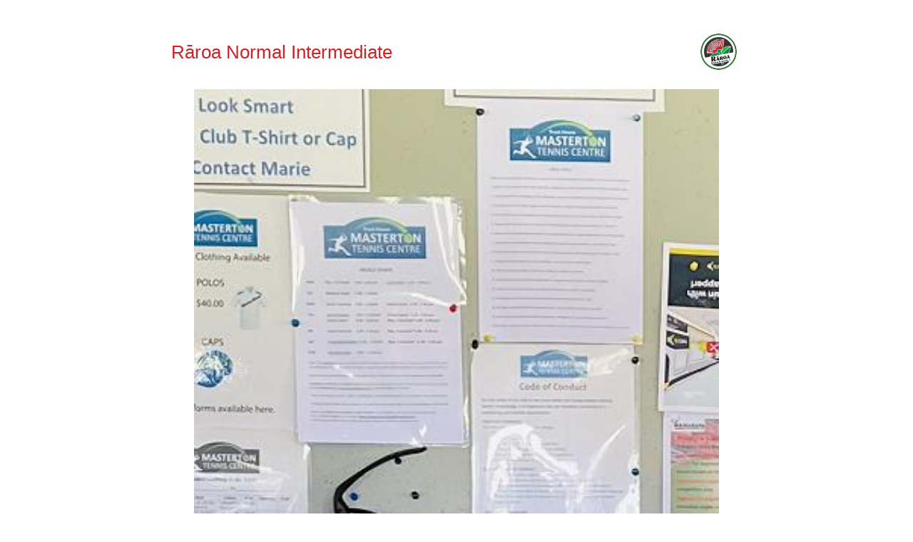

--- FILE ---
content_type: text/html; charset=UTF-8
request_url: https://hail.to/rroa-normal-intermediate/article/nw4N2B0/accessibility
body_size: 1777
content:
                                              <!DOCTYPE html>
<html lang="en">

<head>
  <meta charset="utf-8">

  <meta name="robots" content="noindex, nofollow, noimageindex" />

  <title>Sahana achieves more tennis accolades these holidays</title>
  <link rel="canonical" href="https://hail.to/rroa-normal-intermediate/article/nw4N2B0" />

  <link rel="apple-touch-icon" sizes="180x180" href="/apple-touch-icon.png">
  <link rel="icon" type="image/png" sizes="32x32" href="/favicon-32x32.png">
  <link rel="icon" type="image/png" sizes="16x16" href="/favicon-16x16.png">
  <link rel="manifest" href="/site.webmanifest">
  <link rel="mask-icon" href="/safari-pinned-tab.svg" color="#5bbad5">
  <meta name="msapplication-TileColor" content="#2d323b">
  <meta name="theme-color" content="#ffffff">

  <link href="https://hail.to/css/article.print.css?v=1667518305463" rel="stylesheet" type="text/css">

  <style>
    body>header h1 {
      color: #d42025;
    }
  </style>

  <!-- <script src="https://twemoji.maxcdn.com/2/twemoji.min.js?2.4.1"></script> -->
  <!-- While maxcdn is down -->
  <script src="https://cdn.jsdelivr.net/npm/@twemoji/api@latest/dist/twemoji.min.js" crossorigin="anonymous"></script>

</head>

<body>

  <header role="banner">

    <img src="https://d2u4q3iydaupsp.cloudfront.net/zgbfFlAEGtM7uCVIpOKzKEGcMYQVNGUrSDAv6K4ihqxbe6rqMSXxIuhE5aYGGArXbbb2ScmuLQBDiGquuOI87SUvxPme2y0KoK3Ix6j0jp8K8Ib2hQZgOO2b6cUiyCO8" alt="Organisation logo" />
    <h1>Rāroa Normal Intermediate</h1>

  </header>

  <article>

    <main role="main">
      <header>
                  <figure>
                          <img src="https://d2u4q3iydaupsp.cloudfront.net/Vw8qHBScsakl8xZ7cwNvyQv7n0LJ5oW1jEyRWUDuSrDE0ULeeEuh2aoBKt8mB3mY9oIbzcDsAlIiPzyJKCLPdbxYRpSVrr6JwnI37aPZNn7ZHXcFEuYJQWdG75cRR3sg" alt="Hero photograph">
                        <figcaption>
              <div class="caption-left"></div>&nbsp;
                              <div class="caption-right">Photo  by The Rāroan</div>
                          </figcaption>
          </figure>
                <h1 id="title">Sahana achieves more tennis accolades these holidays</h1>
        <p class="author">The Rāroan &mdash; <time datetime="2023-04-27T20:18:57+00:00">April 27th, 2023</time></p>
      </header>

      <section>
        <p id="lead"></p>
      </section>

      <section id="body">
        <p>Sahana has won the singles title in the Auckland Tier 3 tennis tournament for 12 years and under. She also won the Wairarapa Tier 3  tennis tournament singles title in 14 years and under age group. Kids from all over the country participate in these tournaments.</p>

<p><br>She is really looking forward to the representative tennis tournament where juniors teams from all the hubs  from the Central region  fight for the team title. Sahana is representing Wellington.</p>
      </section>
    </main>

    <section class="gallery">
              <h1>Gallery</h1>
                    <div class="gallery-row">
                                    <div class="gallery-item">
                <img src="https://d2u4q3iydaupsp.cloudfront.net/A9kzefJptDmKROO3RATjY3ZKnlU47NvyoAFljq43wwE4jwayuItWBA2fwngZyvup04TwLCnyFJVWtLkFvi5bEKRVwaJNKJeVkgosYiGRNTAmJaLjhC0kM8m7pD5oPue3" alt="" title="" />
              </div>
                                                <div class="gallery-item">
                <img src="https://d2u4q3iydaupsp.cloudfront.net/afDEeLd2cLUDPUKpYbCjGA5YxSNL2cstjf8EDBzTNNFyubzRB1BoXLjlF6F5OOl6WivPsfYu6mooExNYhRqBsTWSY8cyVEaw8VymdW46GURAJYjSwiegyj63tYiwdyxX" alt="" title="" />
              </div>
                                                <div class="gallery-item"></div>
                                                <div class="gallery-item"></div>
                              </div>
      
                </section>

    
    
    
  </article>

  <footer>
    <br /><hr aria-hidden="true" />

    <p role="contentinfo">
      &copy; All rights reserved,
Rāroa Normal Intermediate 2026     </p>

  </footer>

  <script type="text/javascript">
    // twemoji.parse(document.body);

    twemoji.parse(
      document.body,
      {
        callback:
          function(icon, options, variant) {
            switch ( icon ) {
              case '2122':    // ™ trademark
                return false;
            }
            return ''.concat(options.base, options.size, '/', icon, options.ext);
          }
      }
    );
  </script>

  
  <script type="text/javascript">
      </script>


  
</body>

</html>
